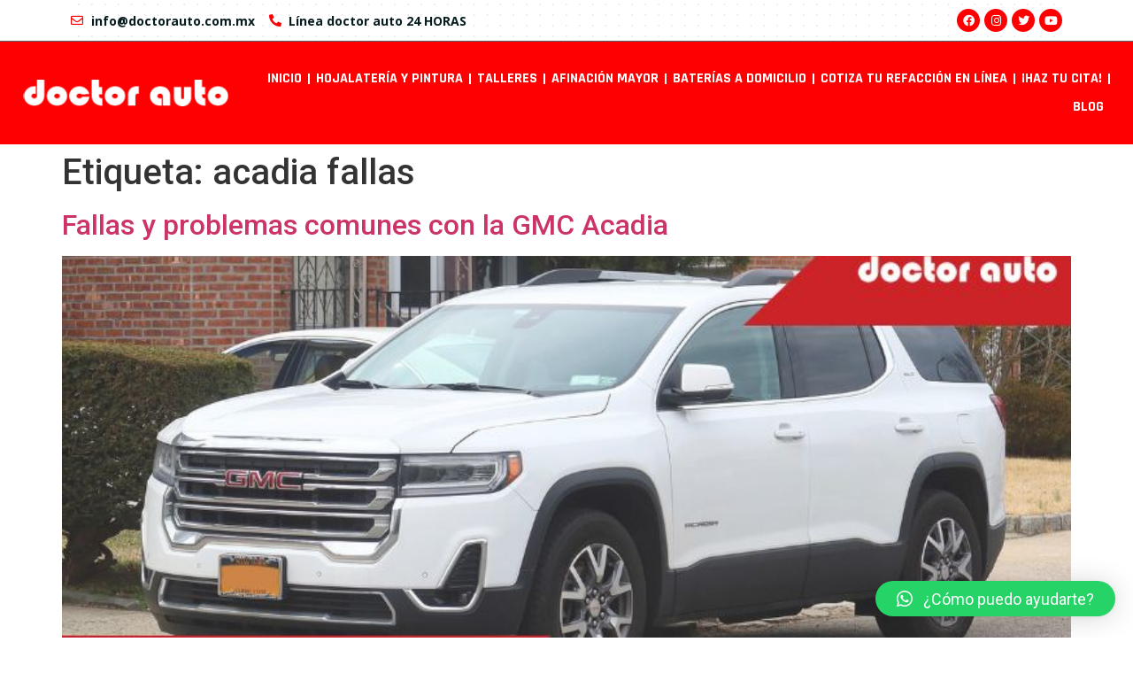

--- FILE ---
content_type: text/html; charset=UTF-8
request_url: https://www.doctorauto.com.mx/tag/acadia-fallas/
body_size: 54501
content:


<!doctype html>
<html lang="es">
<head>
	<meta charset="UTF-8">
	<meta name="viewport" content="width=device-width, initial-scale=1">
	<link rel="profile" href="https://gmpg.org/xfn/11">
	<meta name='robots' content='index, follow, max-image-preview:large, max-snippet:-1, max-video-preview:-1' />
	<style>img:is([sizes="auto" i], [sizes^="auto," i]) { contain-intrinsic-size: 3000px 1500px }</style>
	
	<!-- This site is optimized with the Yoast SEO plugin v22.0 - https://yoast.com/wordpress/plugins/seo/ -->
	<title>acadia fallas archivos - Doctor auto</title>
	<link rel="canonical" href="https://www.doctorauto.com.mx/tag/acadia-fallas/" />
	<meta property="og:locale" content="es_MX" />
	<meta property="og:type" content="article" />
	<meta property="og:title" content="acadia fallas archivos - Doctor auto" />
	<meta property="og:url" content="https://www.doctorauto.com.mx/tag/acadia-fallas/" />
	<meta property="og:site_name" content="Doctor auto" />
	<meta name="twitter:card" content="summary_large_image" />
	<meta name="twitter:site" content="@doctorautoMX" />
	<script type="application/ld+json" class="yoast-schema-graph">{"@context":"https://schema.org","@graph":[{"@type":"CollectionPage","@id":"https://www.doctorauto.com.mx/tag/acadia-fallas/","url":"https://www.doctorauto.com.mx/tag/acadia-fallas/","name":"acadia fallas archivos - Doctor auto","isPartOf":{"@id":"https://www.doctorauto.com.mx/#website"},"primaryImageOfPage":{"@id":"https://www.doctorauto.com.mx/tag/acadia-fallas/#primaryimage"},"image":{"@id":"https://www.doctorauto.com.mx/tag/acadia-fallas/#primaryimage"},"thumbnailUrl":"https://www.doctorauto.com.mx/wp-content/uploads/2023/08/fallas-mas-comunes-gmc-acadia.jpg","breadcrumb":{"@id":"https://www.doctorauto.com.mx/tag/acadia-fallas/#breadcrumb"},"inLanguage":"es"},{"@type":"ImageObject","inLanguage":"es","@id":"https://www.doctorauto.com.mx/tag/acadia-fallas/#primaryimage","url":"https://www.doctorauto.com.mx/wp-content/uploads/2023/08/fallas-mas-comunes-gmc-acadia.jpg","contentUrl":"https://www.doctorauto.com.mx/wp-content/uploads/2023/08/fallas-mas-comunes-gmc-acadia.jpg","width":778,"height":400,"caption":"fallas mas comunes gmc acadia"},{"@type":"BreadcrumbList","@id":"https://www.doctorauto.com.mx/tag/acadia-fallas/#breadcrumb","itemListElement":[{"@type":"ListItem","position":1,"name":"Inicio","item":"https://www.doctorauto.com.mx/"},{"@type":"ListItem","position":2,"name":"acadia fallas"}]},{"@type":"WebSite","@id":"https://www.doctorauto.com.mx/#website","url":"https://www.doctorauto.com.mx/","name":"Doctor auto","description":"Taller electromec&aacute;nico en CDMX, hojalater&iacute;a y pintura, bater&iacute;as a domicilio","publisher":{"@id":"https://www.doctorauto.com.mx/#organization"},"potentialAction":[{"@type":"SearchAction","target":{"@type":"EntryPoint","urlTemplate":"https://www.doctorauto.com.mx/?s={search_term_string}"},"query-input":"required name=search_term_string"}],"inLanguage":"es"},{"@type":"Organization","@id":"https://www.doctorauto.com.mx/#organization","name":"Doctor auto","url":"https://www.doctorauto.com.mx/","logo":{"@type":"ImageObject","inLanguage":"es","@id":"https://www.doctorauto.com.mx/#/schema/logo/image/","url":"https://www.doctorauto.com.mx/wp-content/uploads/2023/07/drauto-logo-1024x569.png","contentUrl":"https://www.doctorauto.com.mx/wp-content/uploads/2023/07/drauto-logo-1024x569.png","width":1024,"height":569,"caption":"Doctor auto"},"image":{"@id":"https://www.doctorauto.com.mx/#/schema/logo/image/"},"sameAs":["https://www.facebook.com/doctorautoMX","https://twitter.com/doctorautoMX","https://www.instagram.com/doctorautomexico/"]}]}</script>
	<!-- / Yoast SEO plugin. -->


<link rel='dns-prefetch' href='//www.googletagmanager.com' />
<link rel="alternate" type="application/rss+xml" title="Doctor auto &raquo; Feed" href="https://www.doctorauto.com.mx/feed/" />
<link rel="alternate" type="application/rss+xml" title="Doctor auto &raquo; RSS de los comentarios" href="https://www.doctorauto.com.mx/comments/feed/" />
<link rel="alternate" type="application/rss+xml" title="Doctor auto &raquo; acadia fallas RSS de la etiqueta" href="https://www.doctorauto.com.mx/tag/acadia-fallas/feed/" />
<script>
window._wpemojiSettings = {"baseUrl":"https:\/\/s.w.org\/images\/core\/emoji\/16.0.1\/72x72\/","ext":".png","svgUrl":"https:\/\/s.w.org\/images\/core\/emoji\/16.0.1\/svg\/","svgExt":".svg","source":{"concatemoji":"https:\/\/www.doctorauto.com.mx\/wp-includes\/js\/wp-emoji-release.min.js?ver=6.8.3"}};
/*! This file is auto-generated */
!function(s,n){var o,i,e;function c(e){try{var t={supportTests:e,timestamp:(new Date).valueOf()};sessionStorage.setItem(o,JSON.stringify(t))}catch(e){}}function p(e,t,n){e.clearRect(0,0,e.canvas.width,e.canvas.height),e.fillText(t,0,0);var t=new Uint32Array(e.getImageData(0,0,e.canvas.width,e.canvas.height).data),a=(e.clearRect(0,0,e.canvas.width,e.canvas.height),e.fillText(n,0,0),new Uint32Array(e.getImageData(0,0,e.canvas.width,e.canvas.height).data));return t.every(function(e,t){return e===a[t]})}function u(e,t){e.clearRect(0,0,e.canvas.width,e.canvas.height),e.fillText(t,0,0);for(var n=e.getImageData(16,16,1,1),a=0;a<n.data.length;a++)if(0!==n.data[a])return!1;return!0}function f(e,t,n,a){switch(t){case"flag":return n(e,"\ud83c\udff3\ufe0f\u200d\u26a7\ufe0f","\ud83c\udff3\ufe0f\u200b\u26a7\ufe0f")?!1:!n(e,"\ud83c\udde8\ud83c\uddf6","\ud83c\udde8\u200b\ud83c\uddf6")&&!n(e,"\ud83c\udff4\udb40\udc67\udb40\udc62\udb40\udc65\udb40\udc6e\udb40\udc67\udb40\udc7f","\ud83c\udff4\u200b\udb40\udc67\u200b\udb40\udc62\u200b\udb40\udc65\u200b\udb40\udc6e\u200b\udb40\udc67\u200b\udb40\udc7f");case"emoji":return!a(e,"\ud83e\udedf")}return!1}function g(e,t,n,a){var r="undefined"!=typeof WorkerGlobalScope&&self instanceof WorkerGlobalScope?new OffscreenCanvas(300,150):s.createElement("canvas"),o=r.getContext("2d",{willReadFrequently:!0}),i=(o.textBaseline="top",o.font="600 32px Arial",{});return e.forEach(function(e){i[e]=t(o,e,n,a)}),i}function t(e){var t=s.createElement("script");t.src=e,t.defer=!0,s.head.appendChild(t)}"undefined"!=typeof Promise&&(o="wpEmojiSettingsSupports",i=["flag","emoji"],n.supports={everything:!0,everythingExceptFlag:!0},e=new Promise(function(e){s.addEventListener("DOMContentLoaded",e,{once:!0})}),new Promise(function(t){var n=function(){try{var e=JSON.parse(sessionStorage.getItem(o));if("object"==typeof e&&"number"==typeof e.timestamp&&(new Date).valueOf()<e.timestamp+604800&&"object"==typeof e.supportTests)return e.supportTests}catch(e){}return null}();if(!n){if("undefined"!=typeof Worker&&"undefined"!=typeof OffscreenCanvas&&"undefined"!=typeof URL&&URL.createObjectURL&&"undefined"!=typeof Blob)try{var e="postMessage("+g.toString()+"("+[JSON.stringify(i),f.toString(),p.toString(),u.toString()].join(",")+"));",a=new Blob([e],{type:"text/javascript"}),r=new Worker(URL.createObjectURL(a),{name:"wpTestEmojiSupports"});return void(r.onmessage=function(e){c(n=e.data),r.terminate(),t(n)})}catch(e){}c(n=g(i,f,p,u))}t(n)}).then(function(e){for(var t in e)n.supports[t]=e[t],n.supports.everything=n.supports.everything&&n.supports[t],"flag"!==t&&(n.supports.everythingExceptFlag=n.supports.everythingExceptFlag&&n.supports[t]);n.supports.everythingExceptFlag=n.supports.everythingExceptFlag&&!n.supports.flag,n.DOMReady=!1,n.readyCallback=function(){n.DOMReady=!0}}).then(function(){return e}).then(function(){var e;n.supports.everything||(n.readyCallback(),(e=n.source||{}).concatemoji?t(e.concatemoji):e.wpemoji&&e.twemoji&&(t(e.twemoji),t(e.wpemoji)))}))}((window,document),window._wpemojiSettings);
</script>
<style id='wp-emoji-styles-inline-css'>

	img.wp-smiley, img.emoji {
		display: inline !important;
		border: none !important;
		box-shadow: none !important;
		height: 1em !important;
		width: 1em !important;
		margin: 0 0.07em !important;
		vertical-align: -0.1em !important;
		background: none !important;
		padding: 0 !important;
	}
</style>
<link rel='stylesheet' id='wp-block-library-css' href='https://www.doctorauto.com.mx/wp-includes/css/dist/block-library/style.min.css?ver=6.8.3' media='all' />
<style id='global-styles-inline-css'>
:root{--wp--preset--aspect-ratio--square: 1;--wp--preset--aspect-ratio--4-3: 4/3;--wp--preset--aspect-ratio--3-4: 3/4;--wp--preset--aspect-ratio--3-2: 3/2;--wp--preset--aspect-ratio--2-3: 2/3;--wp--preset--aspect-ratio--16-9: 16/9;--wp--preset--aspect-ratio--9-16: 9/16;--wp--preset--color--black: #000000;--wp--preset--color--cyan-bluish-gray: #abb8c3;--wp--preset--color--white: #ffffff;--wp--preset--color--pale-pink: #f78da7;--wp--preset--color--vivid-red: #cf2e2e;--wp--preset--color--luminous-vivid-orange: #ff6900;--wp--preset--color--luminous-vivid-amber: #fcb900;--wp--preset--color--light-green-cyan: #7bdcb5;--wp--preset--color--vivid-green-cyan: #00d084;--wp--preset--color--pale-cyan-blue: #8ed1fc;--wp--preset--color--vivid-cyan-blue: #0693e3;--wp--preset--color--vivid-purple: #9b51e0;--wp--preset--gradient--vivid-cyan-blue-to-vivid-purple: linear-gradient(135deg,rgba(6,147,227,1) 0%,rgb(155,81,224) 100%);--wp--preset--gradient--light-green-cyan-to-vivid-green-cyan: linear-gradient(135deg,rgb(122,220,180) 0%,rgb(0,208,130) 100%);--wp--preset--gradient--luminous-vivid-amber-to-luminous-vivid-orange: linear-gradient(135deg,rgba(252,185,0,1) 0%,rgba(255,105,0,1) 100%);--wp--preset--gradient--luminous-vivid-orange-to-vivid-red: linear-gradient(135deg,rgba(255,105,0,1) 0%,rgb(207,46,46) 100%);--wp--preset--gradient--very-light-gray-to-cyan-bluish-gray: linear-gradient(135deg,rgb(238,238,238) 0%,rgb(169,184,195) 100%);--wp--preset--gradient--cool-to-warm-spectrum: linear-gradient(135deg,rgb(74,234,220) 0%,rgb(151,120,209) 20%,rgb(207,42,186) 40%,rgb(238,44,130) 60%,rgb(251,105,98) 80%,rgb(254,248,76) 100%);--wp--preset--gradient--blush-light-purple: linear-gradient(135deg,rgb(255,206,236) 0%,rgb(152,150,240) 100%);--wp--preset--gradient--blush-bordeaux: linear-gradient(135deg,rgb(254,205,165) 0%,rgb(254,45,45) 50%,rgb(107,0,62) 100%);--wp--preset--gradient--luminous-dusk: linear-gradient(135deg,rgb(255,203,112) 0%,rgb(199,81,192) 50%,rgb(65,88,208) 100%);--wp--preset--gradient--pale-ocean: linear-gradient(135deg,rgb(255,245,203) 0%,rgb(182,227,212) 50%,rgb(51,167,181) 100%);--wp--preset--gradient--electric-grass: linear-gradient(135deg,rgb(202,248,128) 0%,rgb(113,206,126) 100%);--wp--preset--gradient--midnight: linear-gradient(135deg,rgb(2,3,129) 0%,rgb(40,116,252) 100%);--wp--preset--font-size--small: 13px;--wp--preset--font-size--medium: 20px;--wp--preset--font-size--large: 36px;--wp--preset--font-size--x-large: 42px;--wp--preset--spacing--20: 0.44rem;--wp--preset--spacing--30: 0.67rem;--wp--preset--spacing--40: 1rem;--wp--preset--spacing--50: 1.5rem;--wp--preset--spacing--60: 2.25rem;--wp--preset--spacing--70: 3.38rem;--wp--preset--spacing--80: 5.06rem;--wp--preset--shadow--natural: 6px 6px 9px rgba(0, 0, 0, 0.2);--wp--preset--shadow--deep: 12px 12px 50px rgba(0, 0, 0, 0.4);--wp--preset--shadow--sharp: 6px 6px 0px rgba(0, 0, 0, 0.2);--wp--preset--shadow--outlined: 6px 6px 0px -3px rgba(255, 255, 255, 1), 6px 6px rgba(0, 0, 0, 1);--wp--preset--shadow--crisp: 6px 6px 0px rgba(0, 0, 0, 1);}:root { --wp--style--global--content-size: 800px;--wp--style--global--wide-size: 1200px; }:where(body) { margin: 0; }.wp-site-blocks > .alignleft { float: left; margin-right: 2em; }.wp-site-blocks > .alignright { float: right; margin-left: 2em; }.wp-site-blocks > .aligncenter { justify-content: center; margin-left: auto; margin-right: auto; }:where(.wp-site-blocks) > * { margin-block-start: 24px; margin-block-end: 0; }:where(.wp-site-blocks) > :first-child { margin-block-start: 0; }:where(.wp-site-blocks) > :last-child { margin-block-end: 0; }:root { --wp--style--block-gap: 24px; }:root :where(.is-layout-flow) > :first-child{margin-block-start: 0;}:root :where(.is-layout-flow) > :last-child{margin-block-end: 0;}:root :where(.is-layout-flow) > *{margin-block-start: 24px;margin-block-end: 0;}:root :where(.is-layout-constrained) > :first-child{margin-block-start: 0;}:root :where(.is-layout-constrained) > :last-child{margin-block-end: 0;}:root :where(.is-layout-constrained) > *{margin-block-start: 24px;margin-block-end: 0;}:root :where(.is-layout-flex){gap: 24px;}:root :where(.is-layout-grid){gap: 24px;}.is-layout-flow > .alignleft{float: left;margin-inline-start: 0;margin-inline-end: 2em;}.is-layout-flow > .alignright{float: right;margin-inline-start: 2em;margin-inline-end: 0;}.is-layout-flow > .aligncenter{margin-left: auto !important;margin-right: auto !important;}.is-layout-constrained > .alignleft{float: left;margin-inline-start: 0;margin-inline-end: 2em;}.is-layout-constrained > .alignright{float: right;margin-inline-start: 2em;margin-inline-end: 0;}.is-layout-constrained > .aligncenter{margin-left: auto !important;margin-right: auto !important;}.is-layout-constrained > :where(:not(.alignleft):not(.alignright):not(.alignfull)){max-width: var(--wp--style--global--content-size);margin-left: auto !important;margin-right: auto !important;}.is-layout-constrained > .alignwide{max-width: var(--wp--style--global--wide-size);}body .is-layout-flex{display: flex;}.is-layout-flex{flex-wrap: wrap;align-items: center;}.is-layout-flex > :is(*, div){margin: 0;}body .is-layout-grid{display: grid;}.is-layout-grid > :is(*, div){margin: 0;}body{padding-top: 0px;padding-right: 0px;padding-bottom: 0px;padding-left: 0px;}a:where(:not(.wp-element-button)){text-decoration: underline;}:root :where(.wp-element-button, .wp-block-button__link){background-color: #32373c;border-width: 0;color: #fff;font-family: inherit;font-size: inherit;line-height: inherit;padding: calc(0.667em + 2px) calc(1.333em + 2px);text-decoration: none;}.has-black-color{color: var(--wp--preset--color--black) !important;}.has-cyan-bluish-gray-color{color: var(--wp--preset--color--cyan-bluish-gray) !important;}.has-white-color{color: var(--wp--preset--color--white) !important;}.has-pale-pink-color{color: var(--wp--preset--color--pale-pink) !important;}.has-vivid-red-color{color: var(--wp--preset--color--vivid-red) !important;}.has-luminous-vivid-orange-color{color: var(--wp--preset--color--luminous-vivid-orange) !important;}.has-luminous-vivid-amber-color{color: var(--wp--preset--color--luminous-vivid-amber) !important;}.has-light-green-cyan-color{color: var(--wp--preset--color--light-green-cyan) !important;}.has-vivid-green-cyan-color{color: var(--wp--preset--color--vivid-green-cyan) !important;}.has-pale-cyan-blue-color{color: var(--wp--preset--color--pale-cyan-blue) !important;}.has-vivid-cyan-blue-color{color: var(--wp--preset--color--vivid-cyan-blue) !important;}.has-vivid-purple-color{color: var(--wp--preset--color--vivid-purple) !important;}.has-black-background-color{background-color: var(--wp--preset--color--black) !important;}.has-cyan-bluish-gray-background-color{background-color: var(--wp--preset--color--cyan-bluish-gray) !important;}.has-white-background-color{background-color: var(--wp--preset--color--white) !important;}.has-pale-pink-background-color{background-color: var(--wp--preset--color--pale-pink) !important;}.has-vivid-red-background-color{background-color: var(--wp--preset--color--vivid-red) !important;}.has-luminous-vivid-orange-background-color{background-color: var(--wp--preset--color--luminous-vivid-orange) !important;}.has-luminous-vivid-amber-background-color{background-color: var(--wp--preset--color--luminous-vivid-amber) !important;}.has-light-green-cyan-background-color{background-color: var(--wp--preset--color--light-green-cyan) !important;}.has-vivid-green-cyan-background-color{background-color: var(--wp--preset--color--vivid-green-cyan) !important;}.has-pale-cyan-blue-background-color{background-color: var(--wp--preset--color--pale-cyan-blue) !important;}.has-vivid-cyan-blue-background-color{background-color: var(--wp--preset--color--vivid-cyan-blue) !important;}.has-vivid-purple-background-color{background-color: var(--wp--preset--color--vivid-purple) !important;}.has-black-border-color{border-color: var(--wp--preset--color--black) !important;}.has-cyan-bluish-gray-border-color{border-color: var(--wp--preset--color--cyan-bluish-gray) !important;}.has-white-border-color{border-color: var(--wp--preset--color--white) !important;}.has-pale-pink-border-color{border-color: var(--wp--preset--color--pale-pink) !important;}.has-vivid-red-border-color{border-color: var(--wp--preset--color--vivid-red) !important;}.has-luminous-vivid-orange-border-color{border-color: var(--wp--preset--color--luminous-vivid-orange) !important;}.has-luminous-vivid-amber-border-color{border-color: var(--wp--preset--color--luminous-vivid-amber) !important;}.has-light-green-cyan-border-color{border-color: var(--wp--preset--color--light-green-cyan) !important;}.has-vivid-green-cyan-border-color{border-color: var(--wp--preset--color--vivid-green-cyan) !important;}.has-pale-cyan-blue-border-color{border-color: var(--wp--preset--color--pale-cyan-blue) !important;}.has-vivid-cyan-blue-border-color{border-color: var(--wp--preset--color--vivid-cyan-blue) !important;}.has-vivid-purple-border-color{border-color: var(--wp--preset--color--vivid-purple) !important;}.has-vivid-cyan-blue-to-vivid-purple-gradient-background{background: var(--wp--preset--gradient--vivid-cyan-blue-to-vivid-purple) !important;}.has-light-green-cyan-to-vivid-green-cyan-gradient-background{background: var(--wp--preset--gradient--light-green-cyan-to-vivid-green-cyan) !important;}.has-luminous-vivid-amber-to-luminous-vivid-orange-gradient-background{background: var(--wp--preset--gradient--luminous-vivid-amber-to-luminous-vivid-orange) !important;}.has-luminous-vivid-orange-to-vivid-red-gradient-background{background: var(--wp--preset--gradient--luminous-vivid-orange-to-vivid-red) !important;}.has-very-light-gray-to-cyan-bluish-gray-gradient-background{background: var(--wp--preset--gradient--very-light-gray-to-cyan-bluish-gray) !important;}.has-cool-to-warm-spectrum-gradient-background{background: var(--wp--preset--gradient--cool-to-warm-spectrum) !important;}.has-blush-light-purple-gradient-background{background: var(--wp--preset--gradient--blush-light-purple) !important;}.has-blush-bordeaux-gradient-background{background: var(--wp--preset--gradient--blush-bordeaux) !important;}.has-luminous-dusk-gradient-background{background: var(--wp--preset--gradient--luminous-dusk) !important;}.has-pale-ocean-gradient-background{background: var(--wp--preset--gradient--pale-ocean) !important;}.has-electric-grass-gradient-background{background: var(--wp--preset--gradient--electric-grass) !important;}.has-midnight-gradient-background{background: var(--wp--preset--gradient--midnight) !important;}.has-small-font-size{font-size: var(--wp--preset--font-size--small) !important;}.has-medium-font-size{font-size: var(--wp--preset--font-size--medium) !important;}.has-large-font-size{font-size: var(--wp--preset--font-size--large) !important;}.has-x-large-font-size{font-size: var(--wp--preset--font-size--x-large) !important;}
:root :where(.wp-block-pullquote){font-size: 1.5em;line-height: 1.6;}
</style>
<link rel='stylesheet' id='hello-elementor-css' href='https://www.doctorauto.com.mx/wp-content/themes/hello-elementor/style.min.css?ver=3.0.1' media='all' />
<link rel='stylesheet' id='hello-elementor-theme-style-css' href='https://www.doctorauto.com.mx/wp-content/themes/hello-elementor/theme.min.css?ver=3.0.1' media='all' />
<link rel='stylesheet' id='hello-elementor-header-footer-css' href='https://www.doctorauto.com.mx/wp-content/themes/hello-elementor/header-footer.min.css?ver=3.0.1' media='all' />
<link rel='stylesheet' id='elementor-frontend-css' href='https://www.doctorauto.com.mx/wp-content/plugins/elementor/assets/css/frontend-lite.min.css?ver=3.19.2' media='all' />
<link rel='stylesheet' id='elementor-post-67017-css' href='https://www.doctorauto.com.mx/wp-content/uploads/elementor/css/post-67017.css?ver=1764199087' media='all' />
<link rel='stylesheet' id='elementor-icons-css' href='https://www.doctorauto.com.mx/wp-content/plugins/elementor/assets/lib/eicons/css/elementor-icons.min.css?ver=5.27.0' media='all' />
<link rel='stylesheet' id='swiper-css' href='https://www.doctorauto.com.mx/wp-content/plugins/elementor/assets/lib/swiper/css/swiper.min.css?ver=5.3.6' media='all' />
<link rel='stylesheet' id='elementor-pro-css' href='https://www.doctorauto.com.mx/wp-content/plugins/elementor-pro/assets/css/frontend-lite.min.css?ver=3.15.0' media='all' />
<link rel='stylesheet' id='jet-tabs-frontend-css' href='https://www.doctorauto.com.mx/wp-content/plugins/jet-tabs/assets/css/jet-tabs-frontend.css?ver=2.1.22' media='all' />
<link rel='stylesheet' id='elementor-global-css' href='https://www.doctorauto.com.mx/wp-content/uploads/elementor/css/global.css?ver=1764199088' media='all' />
<link rel='stylesheet' id='elementor-post-67064-css' href='https://www.doctorauto.com.mx/wp-content/uploads/elementor/css/post-67064.css?ver=1764199088' media='all' />
<link rel='stylesheet' id='elementor-post-67241-css' href='https://www.doctorauto.com.mx/wp-content/uploads/elementor/css/post-67241.css?ver=1764199088' media='all' />
<link rel='stylesheet' id='qlwapp-css' href='https://www.doctorauto.com.mx/wp-content/plugins/wp-whatsapp-chat/build/frontend/css/style.css?ver=7.3.0' media='all' />
<link rel='stylesheet' id='google-fonts-1-css' href='https://fonts.googleapis.com/css?family=Roboto%3A100%2C100italic%2C200%2C200italic%2C300%2C300italic%2C400%2C400italic%2C500%2C500italic%2C600%2C600italic%2C700%2C700italic%2C800%2C800italic%2C900%2C900italic%7CRoboto+Slab%3A100%2C100italic%2C200%2C200italic%2C300%2C300italic%2C400%2C400italic%2C500%2C500italic%2C600%2C600italic%2C700%2C700italic%2C800%2C800italic%2C900%2C900italic%7CRajdhani%3A100%2C100italic%2C200%2C200italic%2C300%2C300italic%2C400%2C400italic%2C500%2C500italic%2C600%2C600italic%2C700%2C700italic%2C800%2C800italic%2C900%2C900italic%7COpen+Sans%3A100%2C100italic%2C200%2C200italic%2C300%2C300italic%2C400%2C400italic%2C500%2C500italic%2C600%2C600italic%2C700%2C700italic%2C800%2C800italic%2C900%2C900italic&#038;display=swap&#038;ver=6.8.3' media='all' />
<link rel='stylesheet' id='elementor-icons-shared-0-css' href='https://www.doctorauto.com.mx/wp-content/plugins/elementor/assets/lib/font-awesome/css/fontawesome.min.css?ver=5.15.3' media='all' />
<link rel='stylesheet' id='elementor-icons-fa-regular-css' href='https://www.doctorauto.com.mx/wp-content/plugins/elementor/assets/lib/font-awesome/css/regular.min.css?ver=5.15.3' media='all' />
<link rel='stylesheet' id='elementor-icons-fa-solid-css' href='https://www.doctorauto.com.mx/wp-content/plugins/elementor/assets/lib/font-awesome/css/solid.min.css?ver=5.15.3' media='all' />
<link rel='stylesheet' id='elementor-icons-fa-brands-css' href='https://www.doctorauto.com.mx/wp-content/plugins/elementor/assets/lib/font-awesome/css/brands.min.css?ver=5.15.3' media='all' />
<link rel="preconnect" href="https://fonts.gstatic.com/" crossorigin>
<!-- Fragmento de código de Google Analytics añadido por Site Kit -->
<script src="https://www.googletagmanager.com/gtag/js?id=GT-WKTHMHM" id="google_gtagjs-js" async></script>
<script id="google_gtagjs-js-after">
window.dataLayer = window.dataLayer || [];function gtag(){dataLayer.push(arguments);}
gtag('set', 'linker', {"domains":["www.doctorauto.com.mx"]} );
gtag("js", new Date());
gtag("set", "developer_id.dZTNiMT", true);
gtag("config", "GT-WKTHMHM");
</script>

<!-- Final del fragmento de código de Google Analytics añadido por Site Kit -->
<link rel="https://api.w.org/" href="https://www.doctorauto.com.mx/wp-json/" /><link rel="alternate" title="JSON" type="application/json" href="https://www.doctorauto.com.mx/wp-json/wp/v2/tags/599" /><link rel="EditURI" type="application/rsd+xml" title="RSD" href="https://www.doctorauto.com.mx/xmlrpc.php?rsd" />
<meta name="generator" content="WordPress 6.8.3" />
<meta name="generator" content="Site Kit by Google 1.121.0" /><meta name="generator" content="Elementor 3.19.2; features: e_optimized_assets_loading, e_optimized_css_loading, additional_custom_breakpoints, block_editor_assets_optimize, e_image_loading_optimization; settings: css_print_method-external, google_font-enabled, font_display-swap">

<!-- Meta Pixel Code -->
<script type='text/javascript'>
!function(f,b,e,v,n,t,s){if(f.fbq)return;n=f.fbq=function(){n.callMethod?
n.callMethod.apply(n,arguments):n.queue.push(arguments)};if(!f._fbq)f._fbq=n;
n.push=n;n.loaded=!0;n.version='2.0';n.queue=[];t=b.createElement(e);t.async=!0;
t.src=v;s=b.getElementsByTagName(e)[0];s.parentNode.insertBefore(t,s)}(window,
document,'script','https://connect.facebook.net/en_US/fbevents.js?v=next');
</script>
<!-- End Meta Pixel Code -->

      <script type='text/javascript'>
        var url = window.location.origin + '?ob=open-bridge';
        fbq('set', 'openbridge', '946568612052515', url);
      </script>
    <script type='text/javascript'>fbq('init', '946568612052515', {}, {
    "agent": "wordpress-6.8.3-3.0.16"
})</script><script type='text/javascript'>
    fbq('track', 'PageView', []);
  </script>
<!-- Meta Pixel Code -->
<noscript>
<img height="1" width="1" style="display:none" alt="fbpx"
src="https://www.facebook.com/tr?id=946568612052515&ev=PageView&noscript=1" />
</noscript>
<!-- End Meta Pixel Code -->
<link rel="icon" href="https://www.doctorauto.com.mx/wp-content/uploads/2023/10/cropped-wallpaper-doctor-auto-32x32.jpg" sizes="32x32" />
<link rel="icon" href="https://www.doctorauto.com.mx/wp-content/uploads/2023/10/cropped-wallpaper-doctor-auto-192x192.jpg" sizes="192x192" />
<link rel="apple-touch-icon" href="https://www.doctorauto.com.mx/wp-content/uploads/2023/10/cropped-wallpaper-doctor-auto-180x180.jpg" />
<meta name="msapplication-TileImage" content="https://www.doctorauto.com.mx/wp-content/uploads/2023/10/cropped-wallpaper-doctor-auto-270x270.jpg" />
		<style id="wp-custom-css">
			#comments, #respond {
display: none !important;
}
.refaccion label.wpforms-field-label {
     font-family: "Rajdhani", Sans-serif; 
    font-size: 18px;
    font-weight: 600;
    color: #071c1f;
}
button#wpforms-submit-68273 {
    width: 100% !important;
    background: #fe0002;
    font-family: "Rajdhani", Sans-serif;
}

.haz-tu-cita label.wpforms-field-label {
     font-family: "Rajdhani", Sans-serif; 
    font-size: 20px !important;
    font-weight: 600;
    color: #071c1f;
}
.haz-tu-cita input {
    border: 1px solid #69727d !important;
    border-radius: 9px !important;
}
.choices__inner {
    border: 1px solid #69727d !important;
    border-radius: 9px !important;
}
.cita {
    width: 100% !important;
    font-family: "Rajdhani", Sans-serif !important;
}		</style>
					<style>
				:root {
				--qlwapp-scheme-font-family:inherit;--qlwapp-scheme-font-size:18px;--qlwapp-scheme-icon-size:60px;--qlwapp-scheme-icon-font-size:24px;--qlwapp-button-animation-name:none;				}
			</style>
			</head>
<body class="archive tag tag-acadia-fallas tag-599 wp-theme-hello-elementor elementor-default elementor-kit-67017">


<a class="skip-link screen-reader-text" href="#content">Ir al contenido</a>

		<div data-elementor-type="header" data-elementor-id="67064" class="elementor elementor-67064 elementor-location-header" data-elementor-post-type="elementor_library">
					<div class="elementor-section-wrap">
								<section class="elementor-section elementor-top-section elementor-element elementor-element-8f066d6 elementor-section-boxed elementor-section-height-default elementor-section-height-default" data-id="8f066d6" data-element_type="section" data-settings="{&quot;background_background&quot;:&quot;classic&quot;}">
						<div class="elementor-container elementor-column-gap-default">
					<div class="elementor-column elementor-col-100 elementor-top-column elementor-element elementor-element-79abd5f" data-id="79abd5f" data-element_type="column">
			<div class="elementor-widget-wrap elementor-element-populated">
						<div class="elementor-element elementor-element-5858d5f elementor-widget__width-auto elementor-icon-list--layout-inline elementor-list-item-link-full_width elementor-widget elementor-widget-icon-list" data-id="5858d5f" data-element_type="widget" data-widget_type="icon-list.default">
				<div class="elementor-widget-container">
			<link rel="stylesheet" href="https://www.doctorauto.com.mx/wp-content/plugins/elementor/assets/css/widget-icon-list.min.css">		<ul class="elementor-icon-list-items elementor-inline-items">
							<li class="elementor-icon-list-item elementor-inline-item">
											<a href="mailto:info@doctorauto.com.mx%20?subject=Nueva%20solicitud&#038;body=Quiero%20agendar%20una%20cita%20">

												<span class="elementor-icon-list-icon">
							<i aria-hidden="true" class="far fa-envelope"></i>						</span>
										<span class="elementor-icon-list-text">info@doctorauto.com.mx </span>
											</a>
									</li>
								<li class="elementor-icon-list-item elementor-inline-item">
											<a href="tel:5578233306">

												<span class="elementor-icon-list-icon">
							<i aria-hidden="true" class="fas fa-phone-alt"></i>						</span>
										<span class="elementor-icon-list-text">Línea doctor auto 24 HORAS</span>
											</a>
									</li>
						</ul>
				</div>
				</div>
				<div class="elementor-element elementor-element-162a272 elementor-shape-circle e-grid-align-right elementor-widget__width-auto elementor-grid-0 elementor-widget elementor-widget-social-icons" data-id="162a272" data-element_type="widget" data-widget_type="social-icons.default">
				<div class="elementor-widget-container">
			<style>/*! elementor - v3.19.0 - 07-02-2024 */
.elementor-widget-social-icons.elementor-grid-0 .elementor-widget-container,.elementor-widget-social-icons.elementor-grid-mobile-0 .elementor-widget-container,.elementor-widget-social-icons.elementor-grid-tablet-0 .elementor-widget-container{line-height:1;font-size:0}.elementor-widget-social-icons:not(.elementor-grid-0):not(.elementor-grid-tablet-0):not(.elementor-grid-mobile-0) .elementor-grid{display:inline-grid}.elementor-widget-social-icons .elementor-grid{grid-column-gap:var(--grid-column-gap,5px);grid-row-gap:var(--grid-row-gap,5px);grid-template-columns:var(--grid-template-columns);justify-content:var(--justify-content,center);justify-items:var(--justify-content,center)}.elementor-icon.elementor-social-icon{font-size:var(--icon-size,25px);line-height:var(--icon-size,25px);width:calc(var(--icon-size, 25px) + 2 * var(--icon-padding, .5em));height:calc(var(--icon-size, 25px) + 2 * var(--icon-padding, .5em))}.elementor-social-icon{--e-social-icon-icon-color:#fff;display:inline-flex;background-color:#69727d;align-items:center;justify-content:center;text-align:center;cursor:pointer}.elementor-social-icon i{color:var(--e-social-icon-icon-color)}.elementor-social-icon svg{fill:var(--e-social-icon-icon-color)}.elementor-social-icon:last-child{margin:0}.elementor-social-icon:hover{opacity:.9;color:#fff}.elementor-social-icon-android{background-color:#a4c639}.elementor-social-icon-apple{background-color:#999}.elementor-social-icon-behance{background-color:#1769ff}.elementor-social-icon-bitbucket{background-color:#205081}.elementor-social-icon-codepen{background-color:#000}.elementor-social-icon-delicious{background-color:#39f}.elementor-social-icon-deviantart{background-color:#05cc47}.elementor-social-icon-digg{background-color:#005be2}.elementor-social-icon-dribbble{background-color:#ea4c89}.elementor-social-icon-elementor{background-color:#d30c5c}.elementor-social-icon-envelope{background-color:#ea4335}.elementor-social-icon-facebook,.elementor-social-icon-facebook-f{background-color:#3b5998}.elementor-social-icon-flickr{background-color:#0063dc}.elementor-social-icon-foursquare{background-color:#2d5be3}.elementor-social-icon-free-code-camp,.elementor-social-icon-freecodecamp{background-color:#006400}.elementor-social-icon-github{background-color:#333}.elementor-social-icon-gitlab{background-color:#e24329}.elementor-social-icon-globe{background-color:#69727d}.elementor-social-icon-google-plus,.elementor-social-icon-google-plus-g{background-color:#dd4b39}.elementor-social-icon-houzz{background-color:#7ac142}.elementor-social-icon-instagram{background-color:#262626}.elementor-social-icon-jsfiddle{background-color:#487aa2}.elementor-social-icon-link{background-color:#818a91}.elementor-social-icon-linkedin,.elementor-social-icon-linkedin-in{background-color:#0077b5}.elementor-social-icon-medium{background-color:#00ab6b}.elementor-social-icon-meetup{background-color:#ec1c40}.elementor-social-icon-mixcloud{background-color:#273a4b}.elementor-social-icon-odnoklassniki{background-color:#f4731c}.elementor-social-icon-pinterest{background-color:#bd081c}.elementor-social-icon-product-hunt{background-color:#da552f}.elementor-social-icon-reddit{background-color:#ff4500}.elementor-social-icon-rss{background-color:#f26522}.elementor-social-icon-shopping-cart{background-color:#4caf50}.elementor-social-icon-skype{background-color:#00aff0}.elementor-social-icon-slideshare{background-color:#0077b5}.elementor-social-icon-snapchat{background-color:#fffc00}.elementor-social-icon-soundcloud{background-color:#f80}.elementor-social-icon-spotify{background-color:#2ebd59}.elementor-social-icon-stack-overflow{background-color:#fe7a15}.elementor-social-icon-steam{background-color:#00adee}.elementor-social-icon-stumbleupon{background-color:#eb4924}.elementor-social-icon-telegram{background-color:#2ca5e0}.elementor-social-icon-thumb-tack{background-color:#1aa1d8}.elementor-social-icon-tripadvisor{background-color:#589442}.elementor-social-icon-tumblr{background-color:#35465c}.elementor-social-icon-twitch{background-color:#6441a5}.elementor-social-icon-twitter{background-color:#1da1f2}.elementor-social-icon-viber{background-color:#665cac}.elementor-social-icon-vimeo{background-color:#1ab7ea}.elementor-social-icon-vk{background-color:#45668e}.elementor-social-icon-weibo{background-color:#dd2430}.elementor-social-icon-weixin{background-color:#31a918}.elementor-social-icon-whatsapp{background-color:#25d366}.elementor-social-icon-wordpress{background-color:#21759b}.elementor-social-icon-xing{background-color:#026466}.elementor-social-icon-yelp{background-color:#af0606}.elementor-social-icon-youtube{background-color:#cd201f}.elementor-social-icon-500px{background-color:#0099e5}.elementor-shape-rounded .elementor-icon.elementor-social-icon{border-radius:10%}.elementor-shape-circle .elementor-icon.elementor-social-icon{border-radius:50%}</style>		<div class="elementor-social-icons-wrapper elementor-grid">
							<span class="elementor-grid-item">
					<a class="elementor-icon elementor-social-icon elementor-social-icon-facebook elementor-repeater-item-69edce9" href="https://www.facebook.com/doctorautoMX" target="_blank">
						<span class="elementor-screen-only">Facebook</span>
						<i class="fab fa-facebook"></i>					</a>
				</span>
							<span class="elementor-grid-item">
					<a class="elementor-icon elementor-social-icon elementor-social-icon-instagram elementor-repeater-item-067e352" href="https://www.instagram.com/doctorautomexico/" target="_blank">
						<span class="elementor-screen-only">Instagram</span>
						<i class="fab fa-instagram"></i>					</a>
				</span>
							<span class="elementor-grid-item">
					<a class="elementor-icon elementor-social-icon elementor-social-icon-twitter elementor-repeater-item-8b45be8" href="https://x.com/doctorautoMX" target="_blank">
						<span class="elementor-screen-only">Twitter</span>
						<i class="fab fa-twitter"></i>					</a>
				</span>
							<span class="elementor-grid-item">
					<a class="elementor-icon elementor-social-icon elementor-social-icon-youtube elementor-repeater-item-0f715ec" href="https://www.youtube.com/@DoctorAutomexico" target="_blank">
						<span class="elementor-screen-only">Youtube</span>
						<i class="fab fa-youtube"></i>					</a>
				</span>
					</div>
				</div>
				</div>
					</div>
		</div>
					</div>
		</section>
				<section class="elementor-section elementor-top-section elementor-element elementor-element-3c297a7 elementor-section-full_width elementor-section-stretched elementor-section-height-default elementor-section-height-default" data-id="3c297a7" data-element_type="section" data-settings="{&quot;stretch_section&quot;:&quot;section-stretched&quot;,&quot;background_background&quot;:&quot;classic&quot;,&quot;sticky&quot;:&quot;top&quot;,&quot;sticky_on&quot;:[&quot;desktop&quot;,&quot;tablet&quot;],&quot;sticky_effects_offset&quot;:30,&quot;sticky_offset&quot;:0}">
						<div class="elementor-container elementor-column-gap-default">
					<div class="elementor-column elementor-col-50 elementor-top-column elementor-element elementor-element-a9b3833" data-id="a9b3833" data-element_type="column">
			<div class="elementor-widget-wrap elementor-element-populated">
						<div class="elementor-element elementor-element-b746873 elementor-widget elementor-widget-image" data-id="b746873" data-element_type="widget" data-widget_type="image.default">
				<div class="elementor-widget-container">
			<style>/*! elementor - v3.19.0 - 07-02-2024 */
.elementor-widget-image{text-align:center}.elementor-widget-image a{display:inline-block}.elementor-widget-image a img[src$=".svg"]{width:48px}.elementor-widget-image img{vertical-align:middle;display:inline-block}</style>											<a href="/">
							<img width="245" height="32" src="https://www.doctorauto.com.mx/wp-content/uploads/2023/02/logo_white_smaller.png" class="attachment-large size-large wp-image-67068" alt="" />								</a>
													</div>
				</div>
					</div>
		</div>
				<div class="elementor-column elementor-col-50 elementor-top-column elementor-element elementor-element-1830cc7" data-id="1830cc7" data-element_type="column">
			<div class="elementor-widget-wrap elementor-element-populated">
						<div class="elementor-element elementor-element-294334c elementor-nav-menu__align-right elementor-nav-menu--stretch elementor-nav-menu--dropdown-tablet elementor-nav-menu__text-align-aside elementor-nav-menu--toggle elementor-nav-menu--burger elementor-widget elementor-widget-nav-menu" data-id="294334c" data-element_type="widget" data-settings="{&quot;full_width&quot;:&quot;stretch&quot;,&quot;layout&quot;:&quot;horizontal&quot;,&quot;submenu_icon&quot;:{&quot;value&quot;:&quot;&lt;i class=\&quot;fas fa-caret-down\&quot;&gt;&lt;\/i&gt;&quot;,&quot;library&quot;:&quot;fa-solid&quot;},&quot;toggle&quot;:&quot;burger&quot;}" data-widget_type="nav-menu.default">
				<div class="elementor-widget-container">
			<link rel="stylesheet" href="https://www.doctorauto.com.mx/wp-content/plugins/elementor-pro/assets/css/widget-nav-menu.min.css">			<nav class="elementor-nav-menu--main elementor-nav-menu__container elementor-nav-menu--layout-horizontal e--pointer-text e--animation-float">
				<ul id="menu-1-294334c" class="elementor-nav-menu"><li class="menu-item menu-item-type-post_type menu-item-object-page menu-item-home menu-item-140"><a href="https://www.doctorauto.com.mx/" class="elementor-item">INICIO</a></li>
<li class="menu-item menu-item-type-custom menu-item-object-custom menu-item-67043"><a href="/hojalateria-y-pintura/" class="elementor-item">Hojalatería y pintura</a></li>
<li class="menu-item menu-item-type-custom menu-item-object-custom menu-item-67044"><a href="/talleres/" class="elementor-item">Talleres</a></li>
<li class="menu-item menu-item-type-custom menu-item-object-custom menu-item-67045"><a href="/promocion-afinacion-mayor/" class="elementor-item">Afinación mayor</a></li>
<li class="menu-item menu-item-type-custom menu-item-object-custom menu-item-67046"><a href="/baterias-a-domicilio/" class="elementor-item">Baterías a domicilio</a></li>
<li class="menu-item menu-item-type-custom menu-item-object-custom menu-item-67047"><a href="/cotiza-refaccion-on-line/" class="elementor-item">Cotiza tu refacción en línea</a></li>
<li class="menu-item menu-item-type-custom menu-item-object-custom menu-item-67048"><a href="/haz-tu-cita/" class="elementor-item">¡Haz tu cita!</a></li>
<li class="menu-item menu-item-type-custom menu-item-object-custom menu-item-67049"><a href="/blog-doctor-auto/" class="elementor-item">Blog</a></li>
</ul>			</nav>
					<div class="elementor-menu-toggle" role="button" tabindex="0" aria-label="Menu Toggle" aria-expanded="false">
			<i aria-hidden="true" role="presentation" class="elementor-menu-toggle__icon--open eicon-menu-bar"></i><i aria-hidden="true" role="presentation" class="elementor-menu-toggle__icon--close eicon-close"></i>			<span class="elementor-screen-only">Menu</span>
		</div>
					<nav class="elementor-nav-menu--dropdown elementor-nav-menu__container" aria-hidden="true">
				<ul id="menu-2-294334c" class="elementor-nav-menu"><li class="menu-item menu-item-type-post_type menu-item-object-page menu-item-home menu-item-140"><a href="https://www.doctorauto.com.mx/" class="elementor-item" tabindex="-1">INICIO</a></li>
<li class="menu-item menu-item-type-custom menu-item-object-custom menu-item-67043"><a href="/hojalateria-y-pintura/" class="elementor-item" tabindex="-1">Hojalatería y pintura</a></li>
<li class="menu-item menu-item-type-custom menu-item-object-custom menu-item-67044"><a href="/talleres/" class="elementor-item" tabindex="-1">Talleres</a></li>
<li class="menu-item menu-item-type-custom menu-item-object-custom menu-item-67045"><a href="/promocion-afinacion-mayor/" class="elementor-item" tabindex="-1">Afinación mayor</a></li>
<li class="menu-item menu-item-type-custom menu-item-object-custom menu-item-67046"><a href="/baterias-a-domicilio/" class="elementor-item" tabindex="-1">Baterías a domicilio</a></li>
<li class="menu-item menu-item-type-custom menu-item-object-custom menu-item-67047"><a href="/cotiza-refaccion-on-line/" class="elementor-item" tabindex="-1">Cotiza tu refacción en línea</a></li>
<li class="menu-item menu-item-type-custom menu-item-object-custom menu-item-67048"><a href="/haz-tu-cita/" class="elementor-item" tabindex="-1">¡Haz tu cita!</a></li>
<li class="menu-item menu-item-type-custom menu-item-object-custom menu-item-67049"><a href="/blog-doctor-auto/" class="elementor-item" tabindex="-1">Blog</a></li>
</ul>			</nav>
				</div>
				</div>
					</div>
		</div>
					</div>
		</section>
							</div>
				</div>
		<main id="content" class="site-main">

			<header class="page-header">
			<h1 class="entry-title">Etiqueta: <span>acadia fallas</span></h1>		</header>
	
	<div class="page-content">
					<article class="post">
				<h2 class="entry-title"><a href="https://www.doctorauto.com.mx/fallas-problemas-comunes-la-gmc-acadia/">Fallas y problemas comunes con la GMC Acadia</a></h2><a href="https://www.doctorauto.com.mx/fallas-problemas-comunes-la-gmc-acadia/"><img fetchpriority="high" width="778" height="400" src="https://www.doctorauto.com.mx/wp-content/uploads/2023/08/fallas-mas-comunes-gmc-acadia.jpg" class="attachment-large size-large wp-post-image" alt="fallas mas comunes gmc acadia" decoding="async" srcset="https://www.doctorauto.com.mx/wp-content/uploads/2023/08/fallas-mas-comunes-gmc-acadia.jpg 778w, https://www.doctorauto.com.mx/wp-content/uploads/2023/08/fallas-mas-comunes-gmc-acadia-300x154.jpg 300w, https://www.doctorauto.com.mx/wp-content/uploads/2023/08/fallas-mas-comunes-gmc-acadia-768x395.jpg 768w" sizes="(max-width: 778px) 100vw, 778px" /></a><p>La camioneta GMC Acadia tiene varias fallas y problemas comunes que debes conocer si eres dueño o estás pensando en adquirir una. Dale mantenimiento a tu auto y evita problemas mayores. Recuerda que esto aplica para el modelo 2017-2020, ya que en ese último año tuvo cambios importantes en carrocería y motor. La plataforma Lambda [&hellip;]</p>
			</article>
			</div>

	
	
</main>
		<div data-elementor-type="footer" data-elementor-id="67241" class="elementor elementor-67241 elementor-location-footer" data-elementor-post-type="elementor_library">
					<div class="elementor-section-wrap">
								<section class="elementor-section elementor-top-section elementor-element elementor-element-e5cfb89 elementor-section-boxed elementor-section-height-default elementor-section-height-default" data-id="e5cfb89" data-element_type="section" data-settings="{&quot;background_background&quot;:&quot;classic&quot;}">
						<div class="elementor-container elementor-column-gap-default">
					<div class="elementor-column elementor-col-50 elementor-top-column elementor-element elementor-element-69d42b5" data-id="69d42b5" data-element_type="column">
			<div class="elementor-widget-wrap elementor-element-populated">
						<div class="elementor-element elementor-element-b78baa8 elementor-widget elementor-widget-image" data-id="b78baa8" data-element_type="widget" data-widget_type="image.default">
				<div class="elementor-widget-container">
													<img width="245" height="32" src="https://www.doctorauto.com.mx/wp-content/uploads/2023/02/logo_white_smaller.png" class="attachment-large size-large wp-image-67068" alt="" />													</div>
				</div>
					</div>
		</div>
				<div class="elementor-column elementor-col-50 elementor-top-column elementor-element elementor-element-0825a65" data-id="0825a65" data-element_type="column">
			<div class="elementor-widget-wrap elementor-element-populated">
						<div class="elementor-element elementor-element-667fcce elementor-icon-list--layout-inline elementor-list-item-link-full_width elementor-widget elementor-widget-icon-list" data-id="667fcce" data-element_type="widget" data-widget_type="icon-list.default">
				<div class="elementor-widget-container">
					<ul class="elementor-icon-list-items elementor-inline-items">
							<li class="elementor-icon-list-item elementor-inline-item">
											<a href="https://www.doctorauto.com.mx/aviso-de-privacidad/">

											<span class="elementor-icon-list-text">Aviso de privacidad</span>
											</a>
									</li>
								<li class="elementor-icon-list-item elementor-inline-item">
											<a href="https://www.doctorauto.com.mx/haz-tu-cita/">

											<span class="elementor-icon-list-text"> ¡Haz tu cita!</span>
											</a>
									</li>
						</ul>
				</div>
				</div>
					</div>
		</div>
					</div>
		</section>
							</div>
				</div>
		
<script type="speculationrules">
{"prefetch":[{"source":"document","where":{"and":[{"href_matches":"\/*"},{"not":{"href_matches":["\/wp-*.php","\/wp-admin\/*","\/wp-content\/uploads\/*","\/wp-content\/*","\/wp-content\/plugins\/*","\/wp-content\/themes\/hello-elementor\/*","\/*\\?(.+)"]}},{"not":{"selector_matches":"a[rel~=\"nofollow\"]"}},{"not":{"selector_matches":".no-prefetch, .no-prefetch a"}}]},"eagerness":"conservative"}]}
</script>
    <!-- Meta Pixel Event Code -->
    <script type='text/javascript'>
        document.addEventListener( 'wpcf7mailsent', function( event ) {
        if( "fb_pxl_code" in event.detail.apiResponse){
          eval(event.detail.apiResponse.fb_pxl_code);
        }
      }, false );
    </script>
    <!-- End Meta Pixel Event Code -->
    <div id='fb-pxl-ajax-code'></div><div id="qlwapp" class="qlwapp qlwapp-free qlwapp-button qlwapp-bottom-right qlwapp-all qlwapp-rounded">
	<div class="qlwapp-container">
		
		<a class="qlwapp-toggle" data-action="open" data-phone="525533856316" data-message="Hola! Quiero cotizar un servicio o refacción" role="button" tabindex="0" target="_blank">
							<i class="qlwapp-icon qlwapp-whatsapp-icon"></i>
						<i class="qlwapp-close" data-action="close">&times;</i>
							<span class="qlwapp-text">¿Cómo puedo ayudarte?</span>
					</a>
	</div>
</div>
<script src="https://www.doctorauto.com.mx/wp-content/themes/hello-elementor/assets/js/hello-frontend.min.js?ver=3.0.1" id="hello-theme-frontend-js"></script>
<script src="https://www.doctorauto.com.mx/wp-content/plugins/wp-whatsapp-chat/build/frontend/js/index.js?ver=e91de9a147a4b721ec5b" id="qlwapp-js"></script>
<script src="https://www.doctorauto.com.mx/wp-includes/js/jquery/jquery.min.js?ver=3.7.1" id="jquery-core-js"></script>
<script src="https://www.doctorauto.com.mx/wp-includes/js/jquery/jquery-migrate.min.js?ver=3.4.1" id="jquery-migrate-js"></script>
<script src="https://www.doctorauto.com.mx/wp-content/plugins/elementor-pro/assets/lib/smartmenus/jquery.smartmenus.min.js?ver=1.0.1" id="smartmenus-js"></script>
<script src="https://www.doctorauto.com.mx/wp-content/plugins/elementor-pro/assets/js/webpack-pro.runtime.min.js?ver=3.15.0" id="elementor-pro-webpack-runtime-js"></script>
<script src="https://www.doctorauto.com.mx/wp-content/plugins/elementor/assets/js/webpack.runtime.min.js?ver=3.19.2" id="elementor-webpack-runtime-js"></script>
<script src="https://www.doctorauto.com.mx/wp-content/plugins/elementor/assets/js/frontend-modules.min.js?ver=3.19.2" id="elementor-frontend-modules-js"></script>
<script src="https://www.doctorauto.com.mx/wp-includes/js/dist/hooks.min.js?ver=4d63a3d491d11ffd8ac6" id="wp-hooks-js"></script>
<script src="https://www.doctorauto.com.mx/wp-includes/js/dist/i18n.min.js?ver=5e580eb46a90c2b997e6" id="wp-i18n-js"></script>
<script id="wp-i18n-js-after">
wp.i18n.setLocaleData( { 'text direction\u0004ltr': [ 'ltr' ] } );
</script>
<script id="elementor-pro-frontend-js-before">
var ElementorProFrontendConfig = {"ajaxurl":"https:\/\/www.doctorauto.com.mx\/wp-admin\/admin-ajax.php","nonce":"fc5bf2b8d6","urls":{"assets":"https:\/\/www.doctorauto.com.mx\/wp-content\/plugins\/elementor-pro\/assets\/","rest":"https:\/\/www.doctorauto.com.mx\/wp-json\/"},"shareButtonsNetworks":{"facebook":{"title":"Facebook","has_counter":true},"twitter":{"title":"Twitter"},"linkedin":{"title":"LinkedIn","has_counter":true},"pinterest":{"title":"Pinterest","has_counter":true},"reddit":{"title":"Reddit","has_counter":true},"vk":{"title":"VK","has_counter":true},"odnoklassniki":{"title":"OK","has_counter":true},"tumblr":{"title":"Tumblr"},"digg":{"title":"Digg"},"skype":{"title":"Skype"},"stumbleupon":{"title":"StumbleUpon","has_counter":true},"mix":{"title":"Mix"},"telegram":{"title":"Telegram"},"pocket":{"title":"Pocket","has_counter":true},"xing":{"title":"XING","has_counter":true},"whatsapp":{"title":"WhatsApp"},"email":{"title":"Email"},"print":{"title":"Print"}},"facebook_sdk":{"lang":"es_MX","app_id":""},"lottie":{"defaultAnimationUrl":"https:\/\/www.doctorauto.com.mx\/wp-content\/plugins\/elementor-pro\/modules\/lottie\/assets\/animations\/default.json"}};
</script>
<script src="https://www.doctorauto.com.mx/wp-content/plugins/elementor-pro/assets/js/frontend.min.js?ver=3.15.0" id="elementor-pro-frontend-js"></script>
<script src="https://www.doctorauto.com.mx/wp-content/plugins/elementor/assets/lib/waypoints/waypoints.min.js?ver=4.0.2" id="elementor-waypoints-js"></script>
<script src="https://www.doctorauto.com.mx/wp-includes/js/jquery/ui/core.min.js?ver=1.13.3" id="jquery-ui-core-js"></script>
<script id="elementor-frontend-js-before">
var elementorFrontendConfig = {"environmentMode":{"edit":false,"wpPreview":false,"isScriptDebug":false},"i18n":{"shareOnFacebook":"Compartir en Facebook","shareOnTwitter":"Compartir en Twitter","pinIt":"Fijarlo","download":"Descargar","downloadImage":"Descargar imagen","fullscreen":"Pantalla completa","zoom":"Zoom","share":"Compartir","playVideo":"Reproducir video","previous":"Previo","next":"Siguiente","close":"Cerrar","a11yCarouselWrapperAriaLabel":"Carousel | Horizontal scrolling: Arrow Left & Right","a11yCarouselPrevSlideMessage":"Previous slide","a11yCarouselNextSlideMessage":"Next slide","a11yCarouselFirstSlideMessage":"This is the first slide","a11yCarouselLastSlideMessage":"This is the last slide","a11yCarouselPaginationBulletMessage":"Go to slide"},"is_rtl":false,"breakpoints":{"xs":0,"sm":480,"md":768,"lg":1025,"xl":1440,"xxl":1600},"responsive":{"breakpoints":{"mobile":{"label":"M\u00f3vil en Retrato","value":767,"default_value":767,"direction":"max","is_enabled":true},"mobile_extra":{"label":"M\u00f3vil horizontal","value":880,"default_value":880,"direction":"max","is_enabled":false},"tablet":{"label":"Tableta vertical","value":1024,"default_value":1024,"direction":"max","is_enabled":true},"tablet_extra":{"label":"Tableta horizontal","value":1200,"default_value":1200,"direction":"max","is_enabled":false},"laptop":{"label":"Laptop","value":1366,"default_value":1366,"direction":"max","is_enabled":false},"widescreen":{"label":"Pantalla grande","value":2400,"default_value":2400,"direction":"min","is_enabled":false}}},"version":"3.19.2","is_static":false,"experimentalFeatures":{"e_optimized_assets_loading":true,"e_optimized_css_loading":true,"additional_custom_breakpoints":true,"theme_builder_v2":true,"hello-theme-header-footer":true,"block_editor_assets_optimize":true,"ai-layout":true,"landing-pages":true,"e_image_loading_optimization":true,"e_global_styleguide":true,"page-transitions":true,"notes":true,"loop":true,"form-submissions":true,"e_scroll_snap":true},"urls":{"assets":"https:\/\/www.doctorauto.com.mx\/wp-content\/plugins\/elementor\/assets\/"},"swiperClass":"swiper-container","settings":{"editorPreferences":[]},"kit":{"active_breakpoints":["viewport_mobile","viewport_tablet"],"global_image_lightbox":"yes","lightbox_enable_counter":"yes","lightbox_enable_fullscreen":"yes","lightbox_enable_zoom":"yes","lightbox_enable_share":"yes","lightbox_title_src":"title","lightbox_description_src":"description","hello_header_logo_type":"title","hello_header_menu_layout":"horizontal","hello_footer_logo_type":"logo"},"post":{"id":0,"title":"acadia fallas archivos - Doctor auto","excerpt":""}};
</script>
<script src="https://www.doctorauto.com.mx/wp-content/plugins/elementor/assets/js/frontend.min.js?ver=3.19.2" id="elementor-frontend-js"></script>
<script src="https://www.doctorauto.com.mx/wp-content/plugins/elementor-pro/assets/js/elements-handlers.min.js?ver=3.15.0" id="pro-elements-handlers-js"></script>
<script id="jet-tabs-frontend-js-extra">
var JetTabsSettings = {"ajaxurl":"https:\/\/www.doctorauto.com.mx\/wp-admin\/admin-ajax.php","isMobile":"false","templateApiUrl":"https:\/\/www.doctorauto.com.mx\/wp-json\/jet-tabs-api\/v1\/elementor-template","devMode":"false"};
</script>
<script src="https://www.doctorauto.com.mx/wp-content/plugins/jet-tabs/assets/js/jet-tabs-frontend.min.js?ver=2.1.22" id="jet-tabs-frontend-js"></script>
<script src="https://www.doctorauto.com.mx/wp-content/plugins/elementor-pro/assets/lib/sticky/jquery.sticky.min.js?ver=3.15.0" id="e-sticky-js"></script>

</body>
</html>


--- FILE ---
content_type: text/css
request_url: https://www.doctorauto.com.mx/wp-content/uploads/elementor/css/post-67017.css?ver=1764199087
body_size: 1400
content:
.elementor-kit-67017{--e-global-color-primary:#6EC1E4;--e-global-color-secondary:#54595F;--e-global-color-text:#7A7A7A;--e-global-color-accent:#61CE70;--e-global-color-97b1ff3:#FE0002;--e-global-color-815eeea:#071C1F;--e-global-color-1140c36:#576466;--e-global-color-4cf89d7:#FFFFFF;--e-global-color-ea8fe9f:#D9DCDC;--e-global-color-ec7abdd:#F2F6F7;--e-global-color-57f7a38:#111111;--e-global-color-2b3a9bd:#25D366;--e-global-color-1a048b1:#F6F6F6;--e-global-color-158bcef:#000000;--e-global-typography-primary-font-family:"Roboto";--e-global-typography-primary-font-weight:600;--e-global-typography-secondary-font-family:"Roboto Slab";--e-global-typography-secondary-font-weight:400;--e-global-typography-text-font-family:"Roboto";--e-global-typography-text-font-weight:400;--e-global-typography-accent-font-family:"Roboto";--e-global-typography-accent-font-weight:500;--e-global-typography-776ab3c-font-family:"Rajdhani";--e-global-typography-776ab3c-font-size:18px;--e-global-typography-776ab3c-font-weight:500;}.elementor-section.elementor-section-boxed > .elementor-container{max-width:1140px;}.e-con{--container-max-width:1140px;}.elementor-widget:not(:last-child){margin-block-end:20px;}.elementor-element{--widgets-spacing:20px 20px;}{}h1.entry-title{display:var(--page-title-display);}.elementor-kit-67017 e-page-transition{background-color:#FFBC7D;}.site-header{padding-inline-end:0px;padding-inline-start:0px;}@media(max-width:1024px){.elementor-section.elementor-section-boxed > .elementor-container{max-width:1024px;}.e-con{--container-max-width:1024px;}}@media(max-width:767px){.elementor-section.elementor-section-boxed > .elementor-container{max-width:767px;}.e-con{--container-max-width:767px;}}

--- FILE ---
content_type: text/css
request_url: https://www.doctorauto.com.mx/wp-content/uploads/elementor/css/post-67241.css?ver=1764199088
body_size: 2272
content:
.elementor-67241 .elementor-element.elementor-element-e5cfb89:not(.elementor-motion-effects-element-type-background), .elementor-67241 .elementor-element.elementor-element-e5cfb89 > .elementor-motion-effects-container > .elementor-motion-effects-layer{background-color:var( --e-global-color-57f7a38 );}.elementor-67241 .elementor-element.elementor-element-e5cfb89{transition:background 0.3s, border 0.3s, border-radius 0.3s, box-shadow 0.3s;padding:2rem 0rem 2rem 0rem;}.elementor-67241 .elementor-element.elementor-element-e5cfb89 > .elementor-background-overlay{transition:background 0.3s, border-radius 0.3s, opacity 0.3s;}.elementor-bc-flex-widget .elementor-67241 .elementor-element.elementor-element-69d42b5.elementor-column .elementor-widget-wrap{align-items:center;}.elementor-67241 .elementor-element.elementor-element-69d42b5.elementor-column.elementor-element[data-element_type="column"] > .elementor-widget-wrap.elementor-element-populated{align-content:center;align-items:center;}.elementor-67241 .elementor-element.elementor-element-69d42b5.elementor-column > .elementor-widget-wrap{justify-content:center;}.elementor-bc-flex-widget .elementor-67241 .elementor-element.elementor-element-0825a65.elementor-column .elementor-widget-wrap{align-items:center;}.elementor-67241 .elementor-element.elementor-element-0825a65.elementor-column.elementor-element[data-element_type="column"] > .elementor-widget-wrap.elementor-element-populated{align-content:center;align-items:center;}.elementor-67241 .elementor-element.elementor-element-667fcce .elementor-icon-list-icon i{transition:color 0.3s;}.elementor-67241 .elementor-element.elementor-element-667fcce .elementor-icon-list-icon svg{transition:fill 0.3s;}.elementor-67241 .elementor-element.elementor-element-667fcce{--e-icon-list-icon-size:14px;--icon-vertical-offset:0px;}.elementor-67241 .elementor-element.elementor-element-667fcce .elementor-icon-list-item > .elementor-icon-list-text, .elementor-67241 .elementor-element.elementor-element-667fcce .elementor-icon-list-item > a{font-family:"Rajdhani", Sans-serif;font-weight:600;text-transform:uppercase;}.elementor-67241 .elementor-element.elementor-element-667fcce .elementor-icon-list-text{color:var( --e-global-color-4cf89d7 );transition:color 0.3s;}.elementor-67241 .elementor-element.elementor-element-667fcce .elementor-icon-list-item:hover .elementor-icon-list-text{color:var( --e-global-color-97b1ff3 );}@media(min-width:768px){.elementor-67241 .elementor-element.elementor-element-69d42b5{width:19.972%;}.elementor-67241 .elementor-element.elementor-element-0825a65{width:80.028%;}}